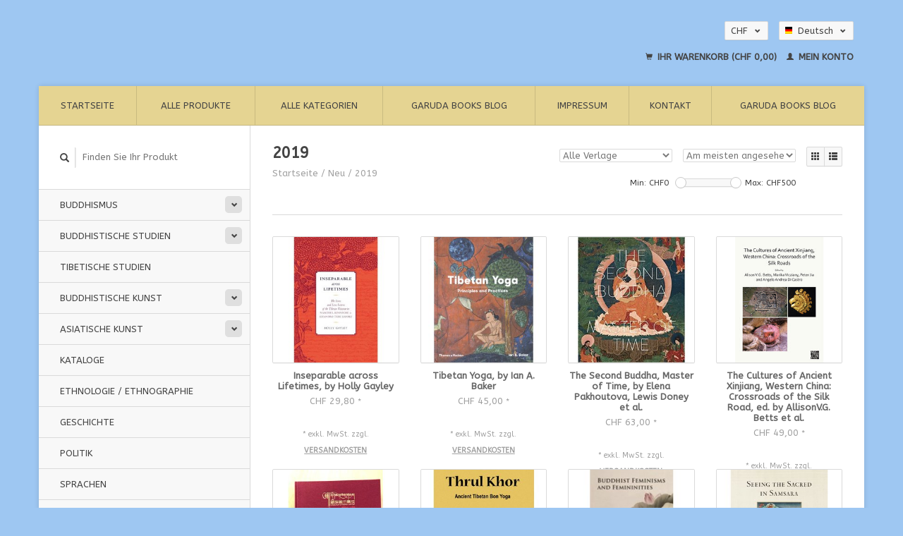

--- FILE ---
content_type: text/html;charset=utf-8
request_url: https://shop.garudabooks.ch/de/neu/2019/
body_size: 10505
content:
<!DOCTYPE html>
<!--[if lt IE 7 ]><html class="ie ie6" lang="de"> <![endif]-->
<!--[if IE 7 ]><html class="ie ie7" lang="de"> <![endif]-->
<!--[if IE 8 ]><html class="ie ie8" lang="de"> <![endif]-->
<!--[if (gte IE 9)|!(IE)]><!--><html lang="de"> <!--<![endif]-->
  <head>
    <meta charset="utf-8"/>
<!-- [START] 'blocks/head.rain' -->
<!--

  (c) 2008-2026 Lightspeed Netherlands B.V.
  http://www.lightspeedhq.com
  Generated: 22-01-2026 @ 10:02:56

-->
<link rel="canonical" href="https://shop.garudabooks.ch/de/neu/2019/"/>
<link rel="next" href="https://shop.garudabooks.ch/de/neu/2019/page2.html"/>
<link rel="alternate" href="https://shop.garudabooks.ch/de/index.rss" type="application/rss+xml" title="Neue Produkte"/>
<meta name="robots" content="noodp,noydir"/>
<link href="www.garudabooks.ch" rel="publisher"/>
<meta property="og:url" content="https://shop.garudabooks.ch/de/neu/2019/?source=facebook"/>
<meta property="og:site_name" content="garuda books peter eisenegger"/>
<meta property="og:title" content="2019"/>
<meta property="og:description" content="Bookshop  for Books on ASIA, Asian Art, Buddhism, Asian History and more"/>
<!--[if lt IE 9]>
<script src="https://cdn.webshopapp.com/assets/html5shiv.js?2025-02-20"></script>
<![endif]-->
<!-- [END] 'blocks/head.rain' -->
    <title>2019 - garuda books peter eisenegger</title>
    <meta name="description" content="Bookshop  for Books on ASIA, Asian Art, Buddhism, Asian History and more" />
    <meta name="keywords" content="2019, Books on Asia, Asian Art, Buddhism, Dzogchen, Tibetan Art, Chinese Art, Rare Books on Asia" />
    
    <meta http-equiv="X-UA-Compatible" content="IE=edge,chrome=1">
    
    <meta name="viewport" content="width=device-width, initial-scale=1.0">
    <meta name="apple-mobile-web-app-capable" content="yes">
    <meta name="apple-mobile-web-app-status-bar-style" content="black">
    
    <link rel="shortcut icon" href="https://cdn.webshopapp.com/shops/274939/themes/171829/assets/favicon.ico?20231216150611" type="image/x-icon" />
    <link href='//fonts.googleapis.com/css?family=ABeeZee:400,300,600' rel='stylesheet' type='text/css'>
    <link href='//fonts.googleapis.com/css?family=ABeeZee:400,300,600' rel='stylesheet' type='text/css'>
    <link rel="shortcut icon" href="https://cdn.webshopapp.com/shops/274939/themes/171829/assets/favicon.ico?20231216150611" type="image/x-icon" /> 
    <link rel="stylesheet" href="https://cdn.webshopapp.com/shops/274939/themes/171829/assets/bootstrap.css?20231216150611" />
    <link rel="stylesheet" href="https://cdn.webshopapp.com/shops/274939/themes/171829/assets/responsive.css?20231216150611" />

        <link rel="stylesheet" href="https://cdn.webshopapp.com/shops/274939/themes/171829/assets/style.css?20231216150611" />       
    <link rel="stylesheet" href="https://cdn.webshopapp.com/shops/274939/themes/171829/assets/settings.css?20231216150611" />  
    <link rel="stylesheet" href="https://cdn.webshopapp.com/assets/gui-2-0.css?2025-02-20" /> 
    <link rel="stylesheet" href="https://cdn.webshopapp.com/shops/274939/themes/171829/assets/custom.css?20231216150611" />


    <script type="text/javascript" src="https://cdn.webshopapp.com/assets/jquery-1-9-1.js?2025-02-20"></script>
    <script type="text/javascript" src="https://cdn.webshopapp.com/assets/jquery-ui-1-10-1.js?2025-02-20"></script>
    <script type="text/javascript" src="https://cdn.webshopapp.com/assets/jquery-migrate-1-1-1.js?2025-02-20"></script>
    <script type="text/javascript" src="https://cdn.webshopapp.com/shops/274939/themes/171829/assets/global.js?20231216150611"></script>
    <script type="text/javascript" src="https://cdn.webshopapp.com/assets/gui.js?2025-02-20"></script>
            <script type="text/javascript" src="https://cdn.webshopapp.com/shops/274939/themes/171829/assets/uspticker.js?20231216150611"></script>
    
		<script type="text/javascript" src="https://cdn.webshopapp.com/shops/274939/themes/171829/assets/share42.js?20231216150611"></script> 

  </head>
  <body> 
    <header class="container">
      <div class="align">
        <div class="vertical">
          <a href="https://shop.garudabooks.ch/de/" title="garuda books">
            <img class="img-responsive"src="https://cdn.webshopapp.com/shops/274939/themes/171829/v/197913/assets/logo.png?20220307184303" alt="garuda books" />
          </a>
        </div>
        
        <div class="vertical text-right no-underline">
                    <div class="currencies-languages">
            <div class="select-wrap">
                            <div class="currencies select">
                <span class="selected">CHF <small><span class="glyphicon glyphicon-chevron-down"></span></small></span>
                <ul class="no-list-style currenciesdropdown">
                                                      <li>
                    <a href="https://shop.garudabooks.ch/de/session/currency/eur/" title="eur">EUR</a>
                  </li>
                                                                        <li>
                    <a href="https://shop.garudabooks.ch/de/session/currency/usd/" title="usd">USD</a>
                  </li>
                                                                                        </ul>
              </div>
                                          <div class="languages select">
                <span class="selected"><span class="flag de"></span>Deutsch <small><span class="glyphicon glyphicon-chevron-down"></span></small></span>
                <ul class="no-list-style languagesdropdown">
                                                                                          <li style="height:20px;">
                    <a href="https://shop.garudabooks.ch/en/go/category/9763340" title="English" lang="en">                    
                      <span class="flag en"></span>English</a>
                  </li>
                                                    </ul>
              </div>
                          </div>
          </div>
          <div class="clearfix"></div>
                    <div class="cart-account">
            <a href="https://shop.garudabooks.ch/de/cart/" class="cart">
              <span class="glyphicon glyphicon-shopping-cart"></span> 
              Ihr Warenkorb (CHF 0,00)
            </a>
            <a href="https://shop.garudabooks.ch/de/account/" class="my-account">
              <span class="glyphicon glyphicon glyphicon-user"></span>
                            Mein Konto
                          </a>
          </div>
        </div>
      </div>
    </header>    
    
  
    
    
    
    <div class="container wrapper">
      <nav>
        <ul class="no-list-style no-underline topbar">
          <li class="item home ">
            <a class="itemLink" href="https://shop.garudabooks.ch/de/">Startseite</a>
          </li>
          
          <li class="item ">
            <a class="itemLink" href="https://shop.garudabooks.ch/de/collection/">Alle Produkte</a>
          </li>      
          
                    <li class="item ">
            <a class="itemLink" href="https://shop.garudabooks.ch/de/catalog/">Alle Kategorien</a>
          </li>
          
                                                                                                                                                                                                                                                                                                                                                                                                                                                                                                                                                                                
                              <li class="item"><a class="itemLink" href="https://shop.garudabooks.ch/de/blogs/garuda-books-blog/" title="Garuda Books Blog">Garuda Books Blog</a>
          </li>
                    
                              <li class="item"><a class="itemLink" href="https://shop.garudabooks.ch/de/service/about/" title="Impressum">Impressum</a></li>
                    
                                        
                                        
                                        
                                        
                                        
                                        
                    <li class="item"><a class="itemLink" href="https://shop.garudabooks.ch/de/service/" title="Kontakt">Kontakt</a></li>
                                        
                                        
                                        
                              
              <li class="item">
    <a class="itemLink" href="https://garuda-books.webshopapp.com/blogs/garuda-books-blog" title="Garuda Books Blog" target="_blank">
      Garuda Books Blog
    </a>
  </li>
          </ul>
      </nav>

      <div class="sidebar col-xs-12 col-sm-12 col-md-3">
        <span class="burger glyphicon glyphicon-menu-hamburger hidden-md hidden-lg"></span>
       
      <div class="search">
  <form action="https://shop.garudabooks.ch/de/search/" method="get" id="formSearch">
    <span onclick="$('#formSearch').submit();" title="Suchen" class="glyphicon glyphicon-search"></span>
    <input type="text" name="q" value="" placeholder="Finden Sie Ihr Produkt"/>
  </form>
</div>
<ul class="no-underline no-list-style sidebarul">
      <li class="item foldingsidebar ">
     <div class="subcat"><span class="glyphicon glyphicon-chevron-down"></span></div>
    <a class="itemLink  hassub" href="https://shop.garudabooks.ch/de/buddhismus/" title="Buddhismus    ">Buddhismus    </a>

        <ul class="subnav">
            <li class="subitem">
                
        <a class="subitemLink " href="https://shop.garudabooks.ch/de/buddhismus/sutrayana/" title="Sutrayana">Sutrayana
        </a>
              </li>
            <li class="subitem">
                
        <a class="subitemLink " href="https://shop.garudabooks.ch/de/buddhismus/vajrayana/" title="Vajrayana">Vajrayana
        </a>
              </li>
            <li class="subitem">
                
        <a class="subitemLink " href="https://shop.garudabooks.ch/de/buddhismus/dzogchen-mahamudra/" title="Dzogchen, Mahamudra">Dzogchen, Mahamudra
        </a>
              </li>
            <li class="subitem">
                
        <a class="subitemLink " href="https://shop.garudabooks.ch/de/buddhismus/zen/" title="Zen">Zen
        </a>
              </li>
            <li class="subitem">
                
        <a class="subitemLink " href="https://shop.garudabooks.ch/de/buddhismus/chan/" title="Chan">Chan
        </a>
              </li>
            <li class="subitem">
                
        <a class="subitemLink " href="https://shop.garudabooks.ch/de/buddhismus/boen/" title="Bön">Bön
        </a>
              </li>
            <li class="subitem">
                
        <a class="subitemLink " href="https://shop.garudabooks.ch/de/buddhismus/dzogchen/" title="Dzogchen">Dzogchen
        </a>
              </li>
          </ul>
      </li>
       
      <li class="item foldingsidebar ">
     <div class="subcat"><span class="glyphicon glyphicon-chevron-down"></span></div>
    <a class="itemLink  hassub" href="https://shop.garudabooks.ch/de/buddhistische-studien/" title="Buddhistische Studien">Buddhistische Studien</a>

        <ul class="subnav">
            <li class="subitem">
                
        <a class="subitemLink " href="https://shop.garudabooks.ch/de/buddhistische-studien/buddhistische-texte/" title="Buddhistische Texte  ">Buddhistische Texte  
        </a>
              </li>
          </ul>
      </li>
       
      <li class="item foldingsidebar ">
     
    <a class="itemLink  " href="https://shop.garudabooks.ch/de/tibetische-studien/" title="Tibetische Studien">Tibetische Studien</a>

      </li>
       
      <li class="item foldingsidebar ">
     <div class="subcat"><span class="glyphicon glyphicon-chevron-down"></span></div>
    <a class="itemLink  hassub" href="https://shop.garudabooks.ch/de/buddhistische-kunst/" title="Buddhistische Kunst    ">Buddhistische Kunst    </a>

        <ul class="subnav">
            <li class="subitem">
                
        <a class="subitemLink " href="https://shop.garudabooks.ch/de/buddhistische-kunst/ikonographie/" title="Ikonographie">Ikonographie
        </a>
              </li>
          </ul>
      </li>
       
      <li class="item foldingsidebar ">
     <div class="subcat"><span class="glyphicon glyphicon-chevron-down"></span></div>
    <a class="itemLink  hassub" href="https://shop.garudabooks.ch/de/asiatische-kunst/" title="Asiatische Kunst   ">Asiatische Kunst   </a>

        <ul class="subnav">
            <li class="subitem">
                
        <a class="subitemLink " href="https://shop.garudabooks.ch/de/asiatische-kunst/netsuke/" title="Netsuke">Netsuke
        </a>
              </li>
          </ul>
      </li>
       
      <li class="item foldingsidebar ">
     
    <a class="itemLink  " href="https://shop.garudabooks.ch/de/kataloge/" title="Kataloge">Kataloge</a>

      </li>
       
      <li class="item foldingsidebar ">
     
    <a class="itemLink  " href="https://shop.garudabooks.ch/de/ethnologie-ethnographie/" title="Ethnologie / Ethnographie">Ethnologie / Ethnographie</a>

      </li>
       
      <li class="item foldingsidebar ">
     
    <a class="itemLink  " href="https://shop.garudabooks.ch/de/geschichte/" title="Geschichte   ">Geschichte   </a>

      </li>
       
      <li class="item foldingsidebar ">
     
    <a class="itemLink  " href="https://shop.garudabooks.ch/de/politik/" title="Politik   ">Politik   </a>

      </li>
       
      <li class="item foldingsidebar ">
     
    <a class="itemLink  " href="https://shop.garudabooks.ch/de/sprachen/" title="Sprachen   ">Sprachen   </a>

      </li>
       
      <li class="item foldingsidebar ">
     
    <a class="itemLink  " href="https://shop.garudabooks.ch/de/biographien/" title="Biographien   ">Biographien   </a>

      </li>
       
      <li class="item foldingsidebar ">
     
    <a class="itemLink  " href="https://shop.garudabooks.ch/de/fiction/" title="Fiction">Fiction</a>

      </li>
       
      <li class="item foldingsidebar ">
     
    <a class="itemLink  " href="https://shop.garudabooks.ch/de/reisen/" title="Reisen   ">Reisen   </a>

      </li>
       
      <li class="item foldingsidebar ">
     <div class="subcat"><span class="glyphicon glyphicon-chevron-down"></span></div>
    <a class="itemLink  hassub" href="https://shop.garudabooks.ch/de/georegionen/" title="Georegionen  ">Georegionen  </a>

        <ul class="subnav">
            <li class="subitem">
                
        <a class="subitemLink " href="https://shop.garudabooks.ch/de/georegionen/tibet/" title="Tibet">Tibet
        </a>
              </li>
            <li class="subitem">
                
        <a class="subitemLink " href="https://shop.garudabooks.ch/de/georegionen/himalaya-region/" title="Himalaya Region">Himalaya Region
        </a>
              </li>
            <li class="subitem">
                
        <a class="subitemLink " href="https://shop.garudabooks.ch/de/georegionen/indien/" title="Indien">Indien
        </a>
              </li>
            <li class="subitem">
                
        <a class="subitemLink " href="https://shop.garudabooks.ch/de/georegionen/china/" title="China">China
        </a>
              </li>
            <li class="subitem">
                
        <a class="subitemLink " href="https://shop.garudabooks.ch/de/georegionen/mongolei/" title="Mongolei">Mongolei
        </a>
              </li>
            <li class="subitem">
                
        <a class="subitemLink " href="https://shop.garudabooks.ch/de/georegionen/japan/" title="Japan">Japan
        </a>
              </li>
            <li class="subitem">
                
        <a class="subitemLink " href="https://shop.garudabooks.ch/de/georegionen/sued-und-suedost-asien/" title="Süd- und Südost Asien">Süd- und Südost Asien
        </a>
              </li>
            <li class="subitem">
                
        <a class="subitemLink " href="https://shop.garudabooks.ch/de/georegionen/naher-osten/" title="Naher Osten">Naher Osten
        </a>
              </li>
            <li class="subitem">
                
        <a class="subitemLink " href="https://shop.garudabooks.ch/de/georegionen/afghanistan/" title="Afghanistan">Afghanistan
        </a>
              </li>
            <li class="subitem">
                
        <a class="subitemLink " href="https://shop.garudabooks.ch/de/georegionen/zentralasien/" title="Zentralasien">Zentralasien
        </a>
              </li>
            <li class="subitem">
                
        <a class="subitemLink " href="https://shop.garudabooks.ch/de/georegionen/pakistan/" title="Pakistan">Pakistan
        </a>
              </li>
          </ul>
      </li>
       
      <li class="item foldingsidebar ">
     
    <a class="itemLink  " href="https://shop.garudabooks.ch/de/raritaeten/" title="Raritäten   ">Raritäten   </a>

      </li>
       
      <li class="item active foldingsidebar ">
     <div class="subcat"><span class="glyphicon glyphicon-chevron-down"></span></div>
    <a class="itemLink  active hassub" href="https://shop.garudabooks.ch/de/neu/" title="Neu   ">Neu   </a>

        <ul class="subnav">
            <li class="subitem">
                
        <a class="subitemLink " href="https://shop.garudabooks.ch/de/neu/2018/" title="2018">2018
        </a>
              </li>
            <li class="subitem">
                
        <a class="subitemLink " href="https://shop.garudabooks.ch/de/neu/2017/" title="2017">2017
        </a>
              </li>
            <li class="subitem">
                
        <a class="subitemLink active " href="https://shop.garudabooks.ch/de/neu/2019/" title="2019">2019
        </a>
              </li>
            <li class="subitem">
                
        <a class="subitemLink " href="https://shop.garudabooks.ch/de/neu/2020/" title="2020">2020
        </a>
              </li>
            <li class="subitem">
                
        <a class="subitemLink " href="https://shop.garudabooks.ch/de/neu/2021/" title="2021">2021
        </a>
              </li>
            <li class="subitem">
                
        <a class="subitemLink " href="https://shop.garudabooks.ch/de/neu/2022/" title="2022">2022
        </a>
              </li>
            <li class="subitem">
                
        <a class="subitemLink " href="https://shop.garudabooks.ch/de/neu/2023/" title="2023">2023
        </a>
              </li>
            <li class="subitem">
                
        <a class="subitemLink " href="https://shop.garudabooks.ch/de/neu/2024/" title="2024">2024
        </a>
              </li>
            <li class="subitem">
                
        <a class="subitemLink " href="https://shop.garudabooks.ch/de/neu/2025/" title="2025">2025
        </a>
              </li>
            <li class="subitem">
                
        <a class="subitemLink " href="https://shop.garudabooks.ch/de/neu/2026/" title="2026">2026
        </a>
              </li>
          </ul>
      </li>
       
      <li class="item foldingsidebar ">
     
    <a class="itemLink  " href="https://shop.garudabooks.ch/de/yoga/" title="Yoga">Yoga</a>

      </li>
       
      <li class="item foldingsidebar ">
     
    <a class="itemLink  " href="https://shop.garudabooks.ch/de/medizin/" title="Medizin ">Medizin </a>

      </li>
       
      <li class="item foldingsidebar ">
     
    <a class="itemLink  " href="https://shop.garudabooks.ch/de/signiert-vom-author-editor-translator/" title="signiert vom Author/Editor/Translator">signiert vom Author/Editor/Translator</a>

      </li>
       
      <li class="item foldingsidebar ">
     
    <a class="itemLink  " href="https://shop.garudabooks.ch/de/orient/" title="Orient">Orient</a>

      </li>
       
      <li class="item foldingsidebar ">
     
    <a class="itemLink  " href="https://shop.garudabooks.ch/de/musik/" title="Musik">Musik</a>

      </li>
       
      <li class="item foldingsidebar ">
     
    <a class="itemLink  " href="https://shop.garudabooks.ch/de/eingeschraenkter-verkauf/" title="Eingeschränkter Verkauf!">Eingeschränkter Verkauf!</a>

      </li>
       
      <li class="item foldingsidebar ">
     
    <a class="itemLink  " href="https://shop.garudabooks.ch/de/bergbuecher-bergsteigen/" title="Bergbücher - Bergsteigen">Bergbücher - Bergsteigen</a>

      </li>
       
      <li class="item foldingsidebar ">
     
    <a class="itemLink  " href="https://shop.garudabooks.ch/de/jade/" title="Jade">Jade</a>

      </li>
       
      <li class="item foldingsidebar ">
     
    <a class="itemLink  " href="https://shop.garudabooks.ch/de/keramik-toepferei-arbeiten-mit-ton/" title="Keramik, Töpferei, Arbeiten mit Ton">Keramik, Töpferei, Arbeiten mit Ton</a>

      </li>
       
      <li class="item foldingsidebar ">
     <div class="subcat"><span class="glyphicon glyphicon-chevron-down"></span></div>
    <a class="itemLink  hassub" href="https://shop.garudabooks.ch/de/buecher-in-anderen-sprachen/" title="Bücher in anderen Sprachen">Bücher in anderen Sprachen</a>

        <ul class="subnav">
            <li class="subitem">
                
        <a class="subitemLink " href="https://shop.garudabooks.ch/de/buecher-in-anderen-sprachen/russisch/" title="russisch ">russisch 
        </a>
              </li>
            <li class="subitem">
                
        <a class="subitemLink " href="https://shop.garudabooks.ch/de/buecher-in-anderen-sprachen/tschechisch/" title="tschechisch">tschechisch
        </a>
              </li>
            <li class="subitem">
                
        <a class="subitemLink " href="https://shop.garudabooks.ch/de/buecher-in-anderen-sprachen/tibetisch/" title="tibetisch">tibetisch
        </a>
              </li>
            <li class="subitem">
                
        <a class="subitemLink " href="https://shop.garudabooks.ch/de/buecher-in-anderen-sprachen/ungarisch-magyarul/" title="ungarisch /magyarul">ungarisch /magyarul
        </a>
              </li>
            <li class="subitem">
                
        <a class="subitemLink " href="https://shop.garudabooks.ch/de/buecher-in-anderen-sprachen/spanisch-espagniol/" title="spanisch / espagniol">spanisch / espagniol
        </a>
              </li>
            <li class="subitem">
                
        <a class="subitemLink " href="https://shop.garudabooks.ch/de/buecher-in-anderen-sprachen/italienisch-italiano/" title="italienisch / italiano">italienisch / italiano
        </a>
              </li>
            <li class="subitem">
                
        <a class="subitemLink " href="https://shop.garudabooks.ch/de/buecher-in-anderen-sprachen/niederlaendisch-netherlands/" title="niederländisch /netherlands">niederländisch /netherlands
        </a>
              </li>
            <li class="subitem">
                
        <a class="subitemLink " href="https://shop.garudabooks.ch/de/buecher-in-anderen-sprachen/franzoesisch-francais/" title="französisch / francais">französisch / francais
        </a>
              </li>
          </ul>
      </li>
       
      <li class="item">
    <a class="itemLink" href="https://shop.garudabooks.ch/de/brands/" title="Verlage">Verlage</a>
  </li>
    
                                <li class="item"><a class="itemLink" href="https://shop.garudabooks.ch/de/blogs/garuda-books-blog/" title="Garuda Books Blog">Garuda Books Blog</a>
          </li>
                    </ul>      </div>
      <div class="content col-xs-12 col-sm-12 col-md-9">
            <div class="row page-title">
  <div class="col-md-5 col-xs-12 title">
    <h1>2019</h1>
    <div class="breadcrumbs no-underline">
      <a href="https://shop.garudabooks.ch/de/" title="Startseite">Startseite</a>    
            / <a href="https://shop.garudabooks.ch/de/neu/">Neu   </a>
            / <a href="https://shop.garudabooks.ch/de/neu/2019/">2019</a>
          </div>
  </div>
  <div class="col-md-7 col-xs-12 text-right filters right">
    <form action="https://shop.garudabooks.ch/de/neu/2019/" method="get" id="ModeSortBrandPrice">
      <input type="hidden" name="mode" value="grid" id="filter_form_mode">
      <input type="hidden" name="min" value="0" id="filter_form_min">
      <input type="hidden" name="max" value="500" id="filter_form_max">
      
      <div name="mode" class="grid-list right">
        <div class="grid left active">
          <span class="glyphicon glyphicon-th"></span>
        </div>
        <div class="list left">
          <span class="glyphicon glyphicon-th-list"></span>
        </div>        
      </div>
      
      <select name="sort" onchange="$('#ModeSortBrandPrice').submit();" class="sort right">
                <option value="default">Standard</option>
                <option value="popular" selected="selected">Am meisten angesehen</option>
                <option value="newest">Neueste Produkte</option>
                <option value="lowest">Niedrigster Preis</option>
                <option value="highest">Höchster Preis</option>
                <option value="asc">Name aufsteigend</option>
                <option value="desc">Name absteigend</option>
              </select> 
      
            <select name="brand" onchange="$('#ModeSortBrandPrice').submit();" class="brand right">
                <option value="0" selected="selected">Alle Verlage</option>
                <option value="4591909">Actes Sud</option>
                <option value="3223043">Aditya Prakashan</option>
                <option value="3449026">Agam Kala Prakashan</option>
                <option value="3750402">Amsterdam University Press</option>
                <option value="3750507">Archaeopress Oxford</option>
                <option value="4361610">Arts of Asia</option>
                <option value="3788357">Aschendorff Verlag</option>
                <option value="4178153">Beijing United Publishing Co. Ltd</option>
                <option value="3216740">Brepols</option>
                <option value="3641964">Brill</option>
                <option value="3722040">China Tibetology Publishing House</option>
                <option value="3220742">Columbia University Press</option>
                <option value="3781948">Cornell University Press</option>
                <option value="3932386">Delmonico Books</option>
                <option value="4379438">Departement of Indian and Tibetan Studies, Uni Hamburg</option>
                <option value="3744479">Dev Publishers, New Delhi</option>
                <option value="4706389">Dream Abbey Publishing House</option>
                <option value="4129336">Editions Piqier Arles</option>
                <option value="3284867">Franz Steiner Verlag</option>
                <option value="4272140">IITBS, Andiast</option>
                <option value="3223871">Indica et Tibetica Verlag</option>
                <option value="3897749">L&#039; Orientale, Napoli</option>
                <option value="3389272">LTWA</option>
                <option value="3389278">LTWA</option>
                <option value="3783419">Lustre Press / Roli Books</option>
                <option value="3951742">Manjughosha Edition</option>
                <option value="4869345">Metropolitan Museum of Art, New York</option>
                <option value="4307100">Namkha Publications</option>
                <option value="3837250">Nepal Heritage Society</option>
                <option value="3332324">North Atlantic Books</option>
                <option value="3790786">Notion Press</option>
                <option value="4224518">Olmo Ling Books</option>
                <option value="3897634">Oriental Institute Prague</option>
                <option value="3239261">Oxford University Press</option>
                <option value="4061757">Patmos Verlag</option>
                <option value="3836899">Pentagon Press Delhi</option>
                <option value="3836783">Raju Roka</option>
                <option value="3220475">Rangjung Yeshe Publications</option>
                <option value="4372430">Sacred Sky</option>
                <option value="4099605">Savitribai Phule Pune University</option>
                <option value="3801886">Science Publications China</option>
                <option value="3215819">Shambhala</option>
                <option value="3939992">Shang Shung Publications</option>
                <option value="4586198">Sichuan Nationalities Publishing House</option>
                <option value="3215798">Snow Lion Publications</option>
                <option value="3278072">State University of New York Press (SUNY)</option>
                <option value="3392404">Thames and Hudson</option>
                <option value="4849057">Tibet House US</option>
                <option value="4083600">Tibet Institut Rikon</option>
                <option value="3784122">Tyrolia</option>
                <option value="3220400">University of California Press</option>
                <option value="3215765">University of Hawai&#039;i Press</option>
                <option value="3216437">Vajra Publications</option>
                <option value="3788173">Verlag Mittlerer Weg</option>
                <option value="3227678">Verlag der Österreichischen Akademie der Wissenschaften</option>
                <option value="3842003">Vintage</option>
                <option value="3836354">Wandel Verlag</option>
                <option value="3216752">Wisdom Publications</option>
                <option value="3914263">Wisdom Publications</option>
                <option value="4344752">edition thethys</option>
              </select>
            
      <div class="price-filter right">
        <span class="min left">Min: CHF<span>0</span></span>
        <div class="sidebar-filter-slider left">
          <div id="collection-filter-price"></div>
        </div>
        <span class="max left">Max: CHF<span>500</span></span>
      </div>   
      
      <div class="clearfix"></div>        
    </form>
  </div>
</div>
<div class="page-text row">  
  <div class="col-md-12">
      </div> 
</div>
<hr />






<div class="products row">
    <div class="row"></div>
          <a href="https://shop.garudabooks.ch/de/inseparable-across-lifetimes-by-holly-gayley.html">
<div class="col-md-2 col-xs-6 col-sm-2">
  <div class="product">
    <div class="image-wrap">
      <div class="hover">
        <div class="circle no-underline">
          <a href="https://shop.garudabooks.ch/de/cart/add/216061340/">
            <span class="glyphicon glyphicon-shopping-cart"></span>
          </a>          <a href="https://shop.garudabooks.ch/de/inseparable-across-lifetimes-by-holly-gayley.html">
            <span class="glyphicon glyphicon-search"></span>        
          </a>
        </div>
      </div>
      <a href="https://shop.garudabooks.ch/de/inseparable-across-lifetimes-by-holly-gayley.html">
                            <img class="img-responsive" src="https://cdn.webshopapp.com/shops/274939/files/316364437/270x270x2/snow-lion-publications-inseparable-across-lifetime.jpg" height="270" width="270" alt="Snow Lion Publications Inseparable across Lifetimes, by Holly Gayley" />
                        </a>
    </div>
    <div class="info text-center">
      <a href="https://shop.garudabooks.ch/de/inseparable-across-lifetimes-by-holly-gayley.html" class="no-underline">
        <h3>Inseparable across Lifetimes, by Holly Gayley</h3>
      </a>
      <span class="price">
                CHF 29,80 <small>*</small>  
      </span>
      
    
    <br /><span style="font-size: 0.8em;">* exkl. MwSt. zzgl. <a href="https://shop.garudabooks.ch/de/service/shipping-returns/" style="color: inherit;">Versandkosten</a></span></p>  
   
    </div>
  </div>
</div>
</a>          <a href="https://shop.garudabooks.ch/de/tibetan-yoga-by-ian-a-baker-copy.html">
<div class="col-md-2 col-xs-6 col-sm-2">
  <div class="product">
    <div class="image-wrap">
      <div class="hover">
        <div class="circle no-underline">
          <a href="https://shop.garudabooks.ch/de/cart/add/221999731/">
            <span class="glyphicon glyphicon-shopping-cart"></span>
          </a>          <a href="https://shop.garudabooks.ch/de/tibetan-yoga-by-ian-a-baker-copy.html">
            <span class="glyphicon glyphicon-search"></span>        
          </a>
        </div>
      </div>
      <a href="https://shop.garudabooks.ch/de/tibetan-yoga-by-ian-a-baker-copy.html">
                            <img class="img-responsive" src="https://cdn.webshopapp.com/shops/274939/files/326612350/270x270x2/thames-and-hudson-tibetan-yoga-by-ian-a-baker.jpg" height="270" width="270" alt="Thames and Hudson Tibetan Yoga, by Ian A. Baker" />
                        </a>
    </div>
    <div class="info text-center">
      <a href="https://shop.garudabooks.ch/de/tibetan-yoga-by-ian-a-baker-copy.html" class="no-underline">
        <h3>Tibetan Yoga, by Ian A. Baker</h3>
      </a>
      <span class="price">
                CHF 45,00 <small>*</small>  
      </span>
      
    
    <br /><span style="font-size: 0.8em;">* exkl. MwSt. zzgl. <a href="https://shop.garudabooks.ch/de/service/shipping-returns/" style="color: inherit;">Versandkosten</a></span></p>  
   
    </div>
  </div>
</div>
</a>          <a href="https://shop.garudabooks.ch/de/the-second-buddha-master-of-time.html">
<div class="col-md-2 col-xs-6 col-sm-2">
  <div class="product">
    <div class="image-wrap">
      <div class="hover">
        <div class="circle no-underline">
          <a href="https://shop.garudabooks.ch/de/cart/add/246348848/">
            <span class="glyphicon glyphicon-shopping-cart"></span>
          </a>          <a href="https://shop.garudabooks.ch/de/the-second-buddha-master-of-time.html">
            <span class="glyphicon glyphicon-search"></span>        
          </a>
        </div>
      </div>
      <a href="https://shop.garudabooks.ch/de/the-second-buddha-master-of-time.html">
                            <img class="img-responsive" src="https://cdn.webshopapp.com/shops/274939/files/374205507/270x270x2/delmonico-books-the-second-buddha-master-of-time-b.jpg" height="270" width="270" alt="Delmonico Books The Second Buddha, Master of Time, by Elena Pakhoutova, Lewis Doney et al." />
                        </a>
    </div>
    <div class="info text-center">
      <a href="https://shop.garudabooks.ch/de/the-second-buddha-master-of-time.html" class="no-underline">
        <h3>The Second Buddha, Master of Time, by Elena Pakhoutova, Lewis Doney et al.</h3>
      </a>
      <span class="price">
                CHF 63,00 <small>*</small>  
      </span>
      
    
    <br /><span style="font-size: 0.8em;">* exkl. MwSt. zzgl. <a href="https://shop.garudabooks.ch/de/service/shipping-returns/" style="color: inherit;">Versandkosten</a></span></p>  
   
    </div>
  </div>
</div>
</a>          <a href="https://shop.garudabooks.ch/de/the-cultures-of-asncient-xinjiang-western-china-cr.html">
<div class="col-md-2 col-xs-6 col-sm-2">
  <div class="product">
    <div class="image-wrap">
      <div class="hover">
        <div class="circle no-underline">
          <a href="https://shop.garudabooks.ch/de/cart/add/214217002/">
            <span class="glyphicon glyphicon-shopping-cart"></span>
          </a>          <a href="https://shop.garudabooks.ch/de/the-cultures-of-asncient-xinjiang-western-china-cr.html">
            <span class="glyphicon glyphicon-search"></span>        
          </a>
        </div>
      </div>
      <a href="https://shop.garudabooks.ch/de/the-cultures-of-asncient-xinjiang-western-china-cr.html">
                            <img class="img-responsive" src="https://cdn.webshopapp.com/shops/274939/files/313622594/270x270x2/archaeopress-oxford-the-cultures-of-ancient-xinjia.jpg" height="270" width="270" alt="Archaeopress Oxford The Cultures of Ancient Xinjiang, Western China: Crossroads of the Silk Road, ed. by AllisonV.G. Betts et al." />
                        </a>
    </div>
    <div class="info text-center">
      <a href="https://shop.garudabooks.ch/de/the-cultures-of-asncient-xinjiang-western-china-cr.html" class="no-underline">
        <h3>The Cultures of Ancient Xinjiang, Western China: Crossroads of the Silk Road, ed. by AllisonV.G. Betts et al.</h3>
      </a>
      <span class="price">
                CHF 49,00 <small>*</small>  
      </span>
      
    
    <br /><span style="font-size: 0.8em;">* exkl. MwSt. zzgl. <a href="https://shop.garudabooks.ch/de/service/shipping-returns/" style="color: inherit;">Versandkosten</a></span></p>  
   
    </div>
  </div>
</div>
</a>          <a href="https://shop.garudabooks.ch/de/collection-of-tibetan-fine-art-15-sculpture-art-fr.html">
<div class="col-md-2 col-xs-6 col-sm-2">
  <div class="product">
    <div class="image-wrap">
      <div class="hover">
        <div class="circle no-underline">
          <a href="https://shop.garudabooks.ch/de/cart/add/319493381/">
            <span class="glyphicon glyphicon-shopping-cart"></span>
          </a>          <a href="https://shop.garudabooks.ch/de/collection-of-tibetan-fine-art-15-sculpture-art-fr.html">
            <span class="glyphicon glyphicon-search"></span>        
          </a>
        </div>
      </div>
      <a href="https://shop.garudabooks.ch/de/collection-of-tibetan-fine-art-15-sculpture-art-fr.html">
                            <img class="img-responsive" src="https://cdn.webshopapp.com/shops/274939/files/490355961/270x270x2/sichuan-nationalities-publishing-house-collection.jpg" height="270" width="270" alt="Sichuan Nationalities Publishing House Collection of Tibetan Fine Art (15): Sculpture Art from the Yangtze River Region" />
                        </a>
    </div>
    <div class="info text-center">
      <a href="https://shop.garudabooks.ch/de/collection-of-tibetan-fine-art-15-sculpture-art-fr.html" class="no-underline">
        <h3>Collection of Tibetan Fine Art (15): Sculpture Art from the Yangtze River Region</h3>
      </a>
      <span class="price">
                CHF 220,00 <small>*</small>  
      </span>
      
    
    <br /><span style="font-size: 0.8em;">* exkl. MwSt. zzgl. <a href="https://shop.garudabooks.ch/de/service/shipping-returns/" style="color: inherit;">Versandkosten</a></span></p>  
   
    </div>
  </div>
</div>
</a>          <a href="https://shop.garudabooks.ch/de/thrul-khor-ancient-tibetan-bon-yoga-by-tempa-dukte.html">
<div class="col-md-2 col-xs-6 col-sm-2">
  <div class="product">
    <div class="image-wrap">
      <div class="hover">
        <div class="circle no-underline">
          <a href="https://shop.garudabooks.ch/de/cart/add/242242987/">
            <span class="glyphicon glyphicon-shopping-cart"></span>
          </a>          <a href="https://shop.garudabooks.ch/de/thrul-khor-ancient-tibetan-bon-yoga-by-tempa-dukte.html">
            <span class="glyphicon glyphicon-search"></span>        
          </a>
        </div>
      </div>
      <a href="https://shop.garudabooks.ch/de/thrul-khor-ancient-tibetan-bon-yoga-by-tempa-dukte.html">
                            <img class="img-responsive" src="https://cdn.webshopapp.com/shops/274939/files/366826874/270x270x2/olmo-ling-books-thrul-khor-ancient-tibetan-bon-yog.jpg" height="270" width="270" alt="Olmo Ling Books Thrul Khor: Ancient Tibetan Bon Yoga, by Tempa Dukte Lama" />
                        </a>
    </div>
    <div class="info text-center">
      <a href="https://shop.garudabooks.ch/de/thrul-khor-ancient-tibetan-bon-yoga-by-tempa-dukte.html" class="no-underline">
        <h3>Thrul Khor: Ancient Tibetan Bon Yoga, by Tempa Dukte Lama</h3>
      </a>
      <span class="price">
                CHF 33,00 <small>*</small>  
      </span>
      
    
    <br /><span style="font-size: 0.8em;">* exkl. MwSt. zzgl. <a href="https://shop.garudabooks.ch/de/service/shipping-returns/" style="color: inherit;">Versandkosten</a></span></p>  
   
    </div>
  </div>
</div>
</a>          <a href="https://shop.garudabooks.ch/de/buddhist-feminisms-and-femininities-ed-by-karma-le.html">
<div class="col-md-2 col-xs-6 col-sm-2">
  <div class="product">
    <div class="image-wrap">
      <div class="hover">
        <div class="circle no-underline">
          <a href="https://shop.garudabooks.ch/de/cart/add/236875086/">
            <span class="glyphicon glyphicon-shopping-cart"></span>
          </a>          <a href="https://shop.garudabooks.ch/de/buddhist-feminisms-and-femininities-ed-by-karma-le.html">
            <span class="glyphicon glyphicon-search"></span>        
          </a>
        </div>
      </div>
      <a href="https://shop.garudabooks.ch/de/buddhist-feminisms-and-femininities-ed-by-karma-le.html">
                            <img class="img-responsive" src="https://cdn.webshopapp.com/shops/274939/files/357091231/270x270x2/state-university-of-new-york-press-suny-buddhist-f.jpg" height="270" width="270" alt="State University of New York Press (SUNY) Buddhist Feminisms and Femininities, ed. by Karma Lekshe Tsomo" />
                        </a>
    </div>
    <div class="info text-center">
      <a href="https://shop.garudabooks.ch/de/buddhist-feminisms-and-femininities-ed-by-karma-le.html" class="no-underline">
        <h3>Buddhist Feminisms and Femininities, ed. by Karma Lekshe Tsomo</h3>
      </a>
      <span class="price">
                CHF 95,00 <small>*</small>  
      </span>
      
    
    <br /><span style="font-size: 0.8em;">* exkl. MwSt. zzgl. <a href="https://shop.garudabooks.ch/de/service/shipping-returns/" style="color: inherit;">Versandkosten</a></span></p>  
   
    </div>
  </div>
</div>
</a>          <a href="https://shop.garudabooks.ch/de/seeing-the-sacred-in-samsara-by-donald-s-lopez-jr.html">
<div class="col-md-2 col-xs-6 col-sm-2">
  <div class="product">
    <div class="image-wrap">
      <div class="hover">
        <div class="circle no-underline">
          <a href="https://shop.garudabooks.ch/de/cart/add/235243884/">
            <span class="glyphicon glyphicon-shopping-cart"></span>
          </a>          <a href="https://shop.garudabooks.ch/de/seeing-the-sacred-in-samsara-by-donald-s-lopez-jr.html">
            <span class="glyphicon glyphicon-search"></span>        
          </a>
        </div>
      </div>
      <a href="https://shop.garudabooks.ch/de/seeing-the-sacred-in-samsara-by-donald-s-lopez-jr.html">
                            <img class="img-responsive" src="https://cdn.webshopapp.com/shops/274939/files/354309971/270x270x2/shambhala-seeing-the-sacred-in-samsara-by-donald-s.jpg" height="270" width="270" alt="Shambhala Seeing the Sacred in Samsara, by Donald S. Lopez Jr" />
                        </a>
    </div>
    <div class="info text-center">
      <a href="https://shop.garudabooks.ch/de/seeing-the-sacred-in-samsara-by-donald-s-lopez-jr.html" class="no-underline">
        <h3>Seeing the Sacred in Samsara, by Donald S. Lopez Jr</h3>
      </a>
      <span class="price">
                CHF 34,90 <small>*</small>  
      </span>
      
    
    <br /><span style="font-size: 0.8em;">* exkl. MwSt. zzgl. <a href="https://shop.garudabooks.ch/de/service/shipping-returns/" style="color: inherit;">Versandkosten</a></span></p>  
   
    </div>
  </div>
</div>
</a>          <a href="https://shop.garudabooks.ch/de/chinese-esoteric-buddhism-by-geoffrey-c-goble.html">
<div class="col-md-2 col-xs-6 col-sm-2">
  <div class="product">
    <div class="image-wrap">
      <div class="hover">
        <div class="circle no-underline">
          <a href="https://shop.garudabooks.ch/de/cart/add/214389168/">
            <span class="glyphicon glyphicon-shopping-cart"></span>
          </a>          <a href="https://shop.garudabooks.ch/de/chinese-esoteric-buddhism-by-geoffrey-c-goble.html">
            <span class="glyphicon glyphicon-search"></span>        
          </a>
        </div>
      </div>
      <a href="https://shop.garudabooks.ch/de/chinese-esoteric-buddhism-by-geoffrey-c-goble.html">
                            <img class="img-responsive" src="https://cdn.webshopapp.com/shops/274939/files/313869274/270x270x2/columbia-university-press-chinese-esoteric-buddhis.jpg" height="270" width="270" alt="Columbia University Press Chinese Esoteric Buddhism, by Geoffrey C. Goble" />
                        </a>
    </div>
    <div class="info text-center">
      <a href="https://shop.garudabooks.ch/de/chinese-esoteric-buddhism-by-geoffrey-c-goble.html" class="no-underline">
        <h3>Chinese Esoteric Buddhism, by Geoffrey C. Goble</h3>
      </a>
      <span class="price">
                CHF 89,00 <small>*</small>  
      </span>
      
    
    <br /><span style="font-size: 0.8em;">* exkl. MwSt. zzgl. <a href="https://shop.garudabooks.ch/de/service/shipping-returns/" style="color: inherit;">Versandkosten</a></span></p>  
   
    </div>
  </div>
</div>
</a>          <a href="https://shop.garudabooks.ch/de/how-to-read-buddhist-art-by-kurt-behrendt.html">
<div class="col-md-2 col-xs-6 col-sm-2">
  <div class="product">
    <div class="image-wrap">
      <div class="hover">
        <div class="circle no-underline">
          <a href="https://shop.garudabooks.ch/de/cart/add/307451409/">
            <span class="glyphicon glyphicon-shopping-cart"></span>
          </a>          <a href="https://shop.garudabooks.ch/de/how-to-read-buddhist-art-by-kurt-behrendt.html">
            <span class="glyphicon glyphicon-search"></span>        
          </a>
        </div>
      </div>
      <a href="https://shop.garudabooks.ch/de/how-to-read-buddhist-art-by-kurt-behrendt.html">
                            <img class="img-responsive" src="https://cdn.webshopapp.com/shops/274939/files/468397059/270x270x2/metropolitan-museum-of-art-new-york-how-to-read-bu.jpg" height="270" width="270" alt="Metropolitan Museum of Art, New York How to read Buddhist Art, by Kurt Behrendt" />
                        </a>
    </div>
    <div class="info text-center">
      <a href="https://shop.garudabooks.ch/de/how-to-read-buddhist-art-by-kurt-behrendt.html" class="no-underline">
        <h3>How to read Buddhist Art, by Kurt Behrendt</h3>
      </a>
      <span class="price">
                CHF 35,90 <small>*</small>  
      </span>
      
    
    <br /><span style="font-size: 0.8em;">* exkl. MwSt. zzgl. <a href="https://shop.garudabooks.ch/de/service/shipping-returns/" style="color: inherit;">Versandkosten</a></span></p>  
   
    </div>
  </div>
</div>
</a>          <a href="https://shop.garudabooks.ch/de/occupational-mobility-in-an-exile-community-by-mad.html">
<div class="col-md-2 col-xs-6 col-sm-2">
  <div class="product">
    <div class="image-wrap">
      <div class="hover">
        <div class="circle no-underline">
          <a href="https://shop.garudabooks.ch/de/cart/add/233746966/">
            <span class="glyphicon glyphicon-shopping-cart"></span>
          </a>          <a href="https://shop.garudabooks.ch/de/occupational-mobility-in-an-exile-community-by-mad.html">
            <span class="glyphicon glyphicon-search"></span>        
          </a>
        </div>
      </div>
      <a href="https://shop.garudabooks.ch/de/occupational-mobility-in-an-exile-community-by-mad.html">
                            <img class="img-responsive" src="https://cdn.webshopapp.com/shops/274939/files/350638901/270x270x2/ltwa-occupational-mobility-in-an-exile-community-b.jpg" height="270" width="270" alt="LTWA Occupational Mobility in an Exile Community, by Madhu Rajput" />
                        </a>
    </div>
    <div class="info text-center">
      <a href="https://shop.garudabooks.ch/de/occupational-mobility-in-an-exile-community-by-mad.html" class="no-underline">
        <h3>Occupational Mobility in an Exile Community, by Madhu Rajput</h3>
      </a>
      <span class="price">
                CHF 24,00 <small>*</small>  
      </span>
      
    
    <br /><span style="font-size: 0.8em;">* exkl. MwSt. zzgl. <a href="https://shop.garudabooks.ch/de/service/shipping-returns/" style="color: inherit;">Versandkosten</a></span></p>  
   
    </div>
  </div>
</div>
</a>          <a href="https://shop.garudabooks.ch/de/journey-to-distant-groves-by-victoria-sujata.html">
<div class="col-md-2 col-xs-6 col-sm-2">
  <div class="product">
    <div class="image-wrap">
      <div class="hover">
        <div class="circle no-underline">
          <a href="https://shop.garudabooks.ch/de/cart/add/227801784/">
            <span class="glyphicon glyphicon-shopping-cart"></span>
          </a>          <a href="https://shop.garudabooks.ch/de/journey-to-distant-groves-by-victoria-sujata.html">
            <span class="glyphicon glyphicon-search"></span>        
          </a>
        </div>
      </div>
      <a href="https://shop.garudabooks.ch/de/journey-to-distant-groves-by-victoria-sujata.html">
                            <img class="img-responsive" src="https://cdn.webshopapp.com/shops/274939/files/337239145/270x270x2/vajra-publications-journey-to-distant-groves-by-vi.jpg" height="270" width="270" alt="Vajra Publications Journey to Distant Groves, by Victoria Sujata" />
                        </a>
    </div>
    <div class="info text-center">
      <a href="https://shop.garudabooks.ch/de/journey-to-distant-groves-by-victoria-sujata.html" class="no-underline">
        <h3>Journey to Distant Groves, by Victoria Sujata</h3>
      </a>
      <span class="price">
                CHF 48,00 <small>*</small>  
      </span>
      
    
    <br /><span style="font-size: 0.8em;">* exkl. MwSt. zzgl. <a href="https://shop.garudabooks.ch/de/service/shipping-returns/" style="color: inherit;">Versandkosten</a></span></p>  
   
    </div>
  </div>
</div>
</a>          <a href="https://shop.garudabooks.ch/de/rinchen-zangpo-and-his-legacy-to-buddhism-by-oc-ha.html">
<div class="col-md-2 col-xs-6 col-sm-2">
  <div class="product">
    <div class="image-wrap">
      <div class="hover">
        <div class="circle no-underline">
          <a href="https://shop.garudabooks.ch/de/cart/add/219026530/">
            <span class="glyphicon glyphicon-shopping-cart"></span>
          </a>          <a href="https://shop.garudabooks.ch/de/rinchen-zangpo-and-his-legacy-to-buddhism-by-oc-ha.html">
            <span class="glyphicon glyphicon-search"></span>        
          </a>
        </div>
      </div>
      <a href="https://shop.garudabooks.ch/de/rinchen-zangpo-and-his-legacy-to-buddhism-by-oc-ha.html">
                            <img class="img-responsive" src="https://cdn.webshopapp.com/shops/274939/files/321109435/270x270x2/pentagon-press-delhi-rinchen-zangpo-and-his-legacy.jpg" height="270" width="270" alt="Pentagon Press Delhi Rinchen Zangpo and his Legacy to Buddhism, by O.C. Handa" />
                        </a>
    </div>
    <div class="info text-center">
      <a href="https://shop.garudabooks.ch/de/rinchen-zangpo-and-his-legacy-to-buddhism-by-oc-ha.html" class="no-underline">
        <h3>Rinchen Zangpo and his Legacy to Buddhism, by O.C. Handa</h3>
      </a>
      <span class="price">
                CHF 145,00 <small>*</small>  
      </span>
      
    
    <br /><span style="font-size: 0.8em;">* exkl. MwSt. zzgl. <a href="https://shop.garudabooks.ch/de/service/shipping-returns/" style="color: inherit;">Versandkosten</a></span></p>  
   
    </div>
  </div>
</div>
</a>          <a href="https://shop.garudabooks.ch/de/the-other-emptiness-by-michael-sheehy-and-klaus-di.html">
<div class="col-md-2 col-xs-6 col-sm-2">
  <div class="product">
    <div class="image-wrap">
      <div class="hover">
        <div class="circle no-underline">
          <a href="https://shop.garudabooks.ch/de/cart/add/216060281/">
            <span class="glyphicon glyphicon-shopping-cart"></span>
          </a>          <a href="https://shop.garudabooks.ch/de/the-other-emptiness-by-michael-sheehy-and-klaus-di.html">
            <span class="glyphicon glyphicon-search"></span>        
          </a>
        </div>
      </div>
      <a href="https://shop.garudabooks.ch/de/the-other-emptiness-by-michael-sheehy-and-klaus-di.html">
                            <img class="img-responsive" src="https://cdn.webshopapp.com/shops/274939/files/316363234/270x270x2/state-university-of-new-york-press-suny-the-other.jpg" height="270" width="270" alt="State University of New York Press (SUNY) The Other Emptiness, by Michael Sheehy and Klaus-Dieter Mathes" />
                        </a>
    </div>
    <div class="info text-center">
      <a href="https://shop.garudabooks.ch/de/the-other-emptiness-by-michael-sheehy-and-klaus-di.html" class="no-underline">
        <h3>The Other Emptiness, by Michael Sheehy and Klaus-Dieter Mathes</h3>
      </a>
      <span class="price">
                CHF 135,00 <small>*</small>  
      </span>
      
    
    <br /><span style="font-size: 0.8em;">* exkl. MwSt. zzgl. <a href="https://shop.garudabooks.ch/de/service/shipping-returns/" style="color: inherit;">Versandkosten</a></span></p>  
   
    </div>
  </div>
</div>
</a>          <a href="https://shop.garudabooks.ch/de/resistance-and-unity-by-tashi-gelek-dorjee-damdul.html">
<div class="col-md-2 col-xs-6 col-sm-2">
  <div class="product">
    <div class="image-wrap">
      <div class="hover">
        <div class="circle no-underline">
          <a href="https://shop.garudabooks.ch/de/cart/add/213439844/">
            <span class="glyphicon glyphicon-shopping-cart"></span>
          </a>          <a href="https://shop.garudabooks.ch/de/resistance-and-unity-by-tashi-gelek-dorjee-damdul.html">
            <span class="glyphicon glyphicon-search"></span>        
          </a>
        </div>
      </div>
      <a href="https://shop.garudabooks.ch/de/resistance-and-unity-by-tashi-gelek-dorjee-damdul.html">
                            <img class="img-responsive" src="https://cdn.webshopapp.com/shops/274939/files/312514720/270x270x2/notion-press-resistance-and-unity-by-tashi-gelek-d.jpg" height="270" width="270" alt="Notion Press Resistance and Unity, by Tashi Gelek, Dorjee Damdul and Tashi Dhondup" />
                        </a>
    </div>
    <div class="info text-center">
      <a href="https://shop.garudabooks.ch/de/resistance-and-unity-by-tashi-gelek-dorjee-damdul.html" class="no-underline">
        <h3>Resistance and Unity, by Tashi Gelek, Dorjee Damdul and Tashi Dhondup</h3>
      </a>
      <span class="price">
                CHF 45,00 <small>*</small>  
      </span>
      
    
    <br /><span style="font-size: 0.8em;">* exkl. MwSt. zzgl. <a href="https://shop.garudabooks.ch/de/service/shipping-returns/" style="color: inherit;">Versandkosten</a></span></p>  
   
    </div>
  </div>
</div>
</a>          <a href="https://shop.garudabooks.ch/de/approaching-dzogchen-by-kyabje-menri-tridzin-lungt.html">
<div class="col-md-2 col-xs-6 col-sm-2">
  <div class="product">
    <div class="image-wrap">
      <div class="hover">
        <div class="circle no-underline">
          <a href="https://shop.garudabooks.ch/de/cart/add/311176840/">
            <span class="glyphicon glyphicon-shopping-cart"></span>
          </a>          <a href="https://shop.garudabooks.ch/de/approaching-dzogchen-by-kyabje-menri-tridzin-lungt.html">
            <span class="glyphicon glyphicon-search"></span>        
          </a>
        </div>
      </div>
      <a href="https://shop.garudabooks.ch/de/approaching-dzogchen-by-kyabje-menri-tridzin-lungt.html">
                            <img class="img-responsive" src="https://cdn.webshopapp.com/shops/274939/files/473350774/270x270x2/vajra-publications-approaching-dzogchen-by-kyabje.jpg" height="270" width="270" alt="Vajra Publications Approaching Dzogchen, by Kyabje Menri Tridzin Lungtog Tenpa Nyima Rinpoche" />
                        </a>
    </div>
    <div class="info text-center">
      <a href="https://shop.garudabooks.ch/de/approaching-dzogchen-by-kyabje-menri-tridzin-lungt.html" class="no-underline">
        <h3>Approaching Dzogchen, by Kyabje Menri Tridzin Lungtog Tenpa Nyima Rinpoche</h3>
      </a>
      <span class="price">
                CHF 18,00 <small>*</small>  
      </span>
      
    
    <br /><span style="font-size: 0.8em;">* exkl. MwSt. zzgl. <a href="https://shop.garudabooks.ch/de/service/shipping-returns/" style="color: inherit;">Versandkosten</a></span></p>  
   
    </div>
  </div>
</div>
</a>          <a href="https://shop.garudabooks.ch/de/the-inner-mirror-a-tri-dzogchen-by-latri-nyima-dak.html">
<div class="col-md-2 col-xs-6 col-sm-2">
  <div class="product">
    <div class="image-wrap">
      <div class="hover">
        <div class="circle no-underline">
          <a href="https://shop.garudabooks.ch/de/cart/add/285459890/">
            <span class="glyphicon glyphicon-shopping-cart"></span>
          </a>          <a href="https://shop.garudabooks.ch/de/the-inner-mirror-a-tri-dzogchen-by-latri-nyima-dak.html">
            <span class="glyphicon glyphicon-search"></span>        
          </a>
        </div>
      </div>
      <a href="https://shop.garudabooks.ch/de/the-inner-mirror-a-tri-dzogchen-by-latri-nyima-dak.html">
                            <img class="img-responsive" src="https://cdn.webshopapp.com/shops/274939/files/432764163/270x270x2/dream-abbey-publishing-house-the-inner-mirror-a-tr.jpg" height="270" width="270" alt="Dream Abbey Publishing House The Inner Mirror: A-tri Dzogchen, by Latri Nyima Dakpa Rinpoche" />
                        </a>
    </div>
    <div class="info text-center">
      <a href="https://shop.garudabooks.ch/de/the-inner-mirror-a-tri-dzogchen-by-latri-nyima-dak.html" class="no-underline">
        <h3>The Inner Mirror: A-tri Dzogchen, by Latri Nyima Dakpa Rinpoche</h3>
      </a>
      <span class="price">
                CHF 24,50 <small>*</small>  
      </span>
      
    
    <br /><span style="font-size: 0.8em;">* exkl. MwSt. zzgl. <a href="https://shop.garudabooks.ch/de/service/shipping-returns/" style="color: inherit;">Versandkosten</a></span></p>  
   
    </div>
  </div>
</div>
</a>          <a href="https://shop.garudabooks.ch/de/art-heritage-of-the-nepalese-national-mu-138927315.html">
<div class="col-md-2 col-xs-6 col-sm-2">
  <div class="product">
    <div class="image-wrap">
      <div class="hover">
        <div class="circle no-underline">
          <a href="https://shop.garudabooks.ch/de/cart/add/274678644/">
            <span class="glyphicon glyphicon-shopping-cart"></span>
          </a>          <a href="https://shop.garudabooks.ch/de/art-heritage-of-the-nepalese-national-mu-138927315.html">
            <span class="glyphicon glyphicon-search"></span>        
          </a>
        </div>
      </div>
      <a href="https://shop.garudabooks.ch/de/art-heritage-of-the-nepalese-national-mu-138927315.html">
                            <img class="img-responsive" src="https://cdn.webshopapp.com/shops/274939/files/416172595/270x270x2/art-heritage-of-the-nepalese-national-museum-part.jpg" height="270" width="270" alt="Art Heritage of (the nepalese) National Museum, Part 2, by Milan Ratna Shakya" />
                        </a>
    </div>
    <div class="info text-center">
      <a href="https://shop.garudabooks.ch/de/art-heritage-of-the-nepalese-national-mu-138927315.html" class="no-underline">
        <h3>Art Heritage of (the nepalese) National Museum, Part 2, by Milan Ratna Shakya</h3>
      </a>
      <span class="price">
                CHF 25,00 <small>*</small>  
      </span>
      
    
    <br /><span style="font-size: 0.8em;">* exkl. MwSt. zzgl. <a href="https://shop.garudabooks.ch/de/service/shipping-returns/" style="color: inherit;">Versandkosten</a></span></p>  
   
    </div>
  </div>
</div>
</a>          <a href="https://shop.garudabooks.ch/de/the-museum-rietberg-arts-of-asia.html">
<div class="col-md-2 col-xs-6 col-sm-2">
  <div class="product">
    <div class="image-wrap">
      <div class="hover">
        <div class="circle no-underline">
          <a href="https://shop.garudabooks.ch/de/cart/add/254696188/">
            <span class="glyphicon glyphicon-shopping-cart"></span>
          </a>          <a href="https://shop.garudabooks.ch/de/the-museum-rietberg-arts-of-asia.html">
            <span class="glyphicon glyphicon-search"></span>        
          </a>
        </div>
      </div>
      <a href="https://shop.garudabooks.ch/de/the-museum-rietberg-arts-of-asia.html">
                            <img class="img-responsive" src="https://cdn.webshopapp.com/shops/274939/files/386818658/270x270x2/arts-of-asia-the-museum-rietberg-arts-of-asia.jpg" height="270" width="270" alt="Arts of Asia The Museum Rietberg (Arts of Asia)" />
                        </a>
    </div>
    <div class="info text-center">
      <a href="https://shop.garudabooks.ch/de/the-museum-rietberg-arts-of-asia.html" class="no-underline">
        <h3>The Museum Rietberg (Arts of Asia)</h3>
      </a>
      <span class="price">
                CHF 28,00 <small>*</small>  
      </span>
      
    
    <br /><span style="font-size: 0.8em;">* exkl. MwSt. zzgl. <a href="https://shop.garudabooks.ch/de/service/shipping-returns/" style="color: inherit;">Versandkosten</a></span></p>  
   
    </div>
  </div>
</div>
</a>          <a href="https://shop.garudabooks.ch/de/leben-ist-sterben-von-dzongsar-jamyang-khyentse.html">
<div class="col-md-2 col-xs-6 col-sm-2">
  <div class="product">
    <div class="image-wrap">
      <div class="hover">
        <div class="circle no-underline">
          <a href="https://shop.garudabooks.ch/de/cart/add/242824405/">
            <span class="glyphicon glyphicon-shopping-cart"></span>
          </a>          <a href="https://shop.garudabooks.ch/de/leben-ist-sterben-von-dzongsar-jamyang-khyentse.html">
            <span class="glyphicon glyphicon-search"></span>        
          </a>
        </div>
      </div>
      <a href="https://shop.garudabooks.ch/de/leben-ist-sterben-von-dzongsar-jamyang-khyentse.html">
                            <img class="img-responsive" src="https://cdn.webshopapp.com/shops/274939/files/368030019/270x270x2/manjughosha-edition-leben-ist-sterben-von-dzongsar.jpg" height="270" width="270" alt="Manjughosha Edition Leben ist Sterben, von Dzongsar Jamyang Khyentse" />
                        </a>
    </div>
    <div class="info text-center">
      <a href="https://shop.garudabooks.ch/de/leben-ist-sterben-von-dzongsar-jamyang-khyentse.html" class="no-underline">
        <h3>Leben ist Sterben, von Dzongsar Jamyang Khyentse</h3>
      </a>
      <span class="price">
                CHF 24,00 <small>*</small>  
      </span>
      
    
    <br /><span style="font-size: 0.8em;">* exkl. MwSt. zzgl. <a href="https://shop.garudabooks.ch/de/service/shipping-returns/" style="color: inherit;">Versandkosten</a></span></p>  
   
    </div>
  </div>
</div>
</a>          <a href="https://shop.garudabooks.ch/de/trading-caterpillar-fungus-in-tibet-by-emilia-roza.html">
<div class="col-md-2 col-xs-6 col-sm-2">
  <div class="product">
    <div class="image-wrap">
      <div class="hover">
        <div class="circle no-underline">
          <a href="https://shop.garudabooks.ch/de/cart/add/239850266/">
            <span class="glyphicon glyphicon-shopping-cart"></span>
          </a>          <a href="https://shop.garudabooks.ch/de/trading-caterpillar-fungus-in-tibet-by-emilia-roza.html">
            <span class="glyphicon glyphicon-search"></span>        
          </a>
        </div>
      </div>
      <a href="https://shop.garudabooks.ch/de/trading-caterpillar-fungus-in-tibet-by-emilia-roza.html">
                            <img class="img-responsive" src="https://cdn.webshopapp.com/shops/274939/files/362578140/270x270x2/amsterdam-university-press-trading-caterpillar-fun.jpg" height="270" width="270" alt="Amsterdam University Press Trading Caterpillar Fungus in Tibet, by Emilia Roza Sulek" />
                        </a>
    </div>
    <div class="info text-center">
      <a href="https://shop.garudabooks.ch/de/trading-caterpillar-fungus-in-tibet-by-emilia-roza.html" class="no-underline">
        <h3>Trading Caterpillar Fungus in Tibet, by Emilia Roza Sulek</h3>
      </a>
      <span class="price">
                CHF 128,00 <small>*</small>  
      </span>
      
    
    <br /><span style="font-size: 0.8em;">* exkl. MwSt. zzgl. <a href="https://shop.garudabooks.ch/de/service/shipping-returns/" style="color: inherit;">Versandkosten</a></span></p>  
   
    </div>
  </div>
</div>
</a>          <a href="https://shop.garudabooks.ch/de/zhije-the-pacifying-of-suffering-compiled-by-jamgo.html">
<div class="col-md-2 col-xs-6 col-sm-2">
  <div class="product">
    <div class="image-wrap">
      <div class="hover">
        <div class="circle no-underline">
          <a href="https://shop.garudabooks.ch/de/cart/add/237867079/">
            <span class="glyphicon glyphicon-shopping-cart"></span>
          </a>          <a href="https://shop.garudabooks.ch/de/zhije-the-pacifying-of-suffering-compiled-by-jamgo.html">
            <span class="glyphicon glyphicon-search"></span>        
          </a>
        </div>
      </div>
      <a href="https://shop.garudabooks.ch/de/zhije-the-pacifying-of-suffering-compiled-by-jamgo.html">
                            <img class="img-responsive" src="https://cdn.webshopapp.com/shops/274939/files/358806700/270x270x2/snow-lion-publications-zhije-the-pacifying-of-suff.jpg" height="270" width="270" alt="Snow Lion Publications Zhije: The Pacifying of Suffering, compiled by Jamgön Kongtrul, tr. Sarah Harding" />
                        </a>
    </div>
    <div class="info text-center">
      <a href="https://shop.garudabooks.ch/de/zhije-the-pacifying-of-suffering-compiled-by-jamgo.html" class="no-underline">
        <h3>Zhije: The Pacifying of Suffering, compiled by Jamgön Kongtrul, tr. Sarah Harding</h3>
      </a>
      <span class="price">
                CHF 47,00 <small>*</small>  
      </span>
      
    
    <br /><span style="font-size: 0.8em;">* exkl. MwSt. zzgl. <a href="https://shop.garudabooks.ch/de/service/shipping-returns/" style="color: inherit;">Versandkosten</a></span></p>  
   
    </div>
  </div>
</div>
</a>          <a href="https://shop.garudabooks.ch/de/sacred-voices-of-the-nyingmamasters-by-sandra-scal.html">
<div class="col-md-2 col-xs-6 col-sm-2">
  <div class="product">
    <div class="image-wrap">
      <div class="hover">
        <div class="circle no-underline">
          <a href="https://shop.garudabooks.ch/de/cart/add/233591665/">
            <span class="glyphicon glyphicon-shopping-cart"></span>
          </a>          <a href="https://shop.garudabooks.ch/de/sacred-voices-of-the-nyingmamasters-by-sandra-scal.html">
            <span class="glyphicon glyphicon-search"></span>        
          </a>
        </div>
      </div>
      <a href="https://shop.garudabooks.ch/de/sacred-voices-of-the-nyingmamasters-by-sandra-scal.html">
                            <img class="img-responsive" src="https://cdn.webshopapp.com/shops/274939/files/350259645/270x270x2/lustre-press-roli-books-sacred-voices-of-the-nying.jpg" height="270" width="270" alt="Lustre Press / Roli Books Sacred Voices of the Nyingma Masters, by Sandra Scales &amp; Kathryn Alexandrei" />
                        </a>
    </div>
    <div class="info text-center">
      <a href="https://shop.garudabooks.ch/de/sacred-voices-of-the-nyingmamasters-by-sandra-scal.html" class="no-underline">
        <h3>Sacred Voices of the Nyingma Masters, by Sandra Scales &amp; Kathryn Alexandrei</h3>
      </a>
      <span class="price">
                CHF 98,00 <small>*</small>  
      </span>
      
    
    <br /><span style="font-size: 0.8em;">* exkl. MwSt. zzgl. <a href="https://shop.garudabooks.ch/de/service/shipping-returns/" style="color: inherit;">Versandkosten</a></span></p>  
   
    </div>
  </div>
</div>
</a>          <a href="https://shop.garudabooks.ch/de/schmerz-liebe-offene-weite-von-choekyi-nyima-rinpo.html">
<div class="col-md-2 col-xs-6 col-sm-2">
  <div class="product">
    <div class="image-wrap">
      <div class="hover">
        <div class="circle no-underline">
          <a href="https://shop.garudabooks.ch/de/cart/add/230683636/">
            <span class="glyphicon glyphicon-shopping-cart"></span>
          </a>          <a href="https://shop.garudabooks.ch/de/schmerz-liebe-offene-weite-von-choekyi-nyima-rinpo.html">
            <span class="glyphicon glyphicon-search"></span>        
          </a>
        </div>
      </div>
      <a href="https://shop.garudabooks.ch/de/schmerz-liebe-offene-weite-von-choekyi-nyima-rinpo.html">
                            <img class="img-responsive" src="https://cdn.webshopapp.com/shops/274939/files/342884731/270x270x2/patmos-verlag-schmerz-liebe-offene-weite-von-choek.jpg" height="270" width="270" alt="Patmos Verlag Schmerz, Liebe, offene Weite, von Chökyi Nyima Rinpoche" />
                        </a>
    </div>
    <div class="info text-center">
      <a href="https://shop.garudabooks.ch/de/schmerz-liebe-offene-weite-von-choekyi-nyima-rinpo.html" class="no-underline">
        <h3>Schmerz, Liebe, offene Weite, von Chökyi Nyima Rinpoche</h3>
      </a>
      <span class="price">
                CHF 24,50 <small>*</small>  
      </span>
      
    
    <br /><span style="font-size: 0.8em;">* exkl. MwSt. zzgl. <a href="https://shop.garudabooks.ch/de/service/shipping-returns/" style="color: inherit;">Versandkosten</a></span></p>  
   
    </div>
  </div>
</div>
</a>     
    
    
  
</div>

<div class="pager row">
  <div class="left">Seite 1 von 4</div>
  <ul class="right">
    <li class="prev disabled"><a href="https://shop.garudabooks.ch/de/" title="Vorherige Seite"><span class="glyphicon glyphicon-chevron-left"></span></a></li>
         
    <li class="number active"><a href="https://shop.garudabooks.ch/de/neu/2019/">1</a></li>
             
    <li class="number"><a href="https://shop.garudabooks.ch/de/neu/2019/page2.html">2</a></li>
             
    <li class="number"><a href="https://shop.garudabooks.ch/de/neu/2019/page3.html">3</a></li>
             
    <li class="number"><a href="https://shop.garudabooks.ch/de/neu/2019/page4.html">4</a></li>
            <li class="next"><a href="https://shop.garudabooks.ch/de/neu/2019/page2.html" title="Nächste Seite"><span class="glyphicon glyphicon-chevron-right"></span></a></li>
  </ul>
</div>

<script type="text/javascript">
$(document).ready(function(){  
  $('.grid-list .grid').click(function(){
    $('#filter_form_mode').val('grid');
    $('#ModeSortBrandPrice').submit();
  });
  $('.grid-list .list').click(function(){
    $('#filter_form_mode').val('list');
    $('#ModeSortBrandPrice').submit();
  });
  
  $(function(){
    $('#collection-filter-price').slider({
      range: true,
      min: 0,
      max: 500,
      values: [0, 500],
      step: 1,
      slide: function( event, ui){
        $('.price-filter .min span').html(ui.values[0]);
        $('.price-filter .max span').html(ui.values[1]);
        $('#filter_form_min').val(ui.values[0]);
        $('#filter_form_max').val(ui.values[1]);
      },
      stop: function(event, ui){
        $('#ModeSortBrandPrice').submit();
      }
    });
  });
});
</script>      </div>
      <div class="clearfix"></div>

      <footer>
        <div class="row items top no-list-style no-underline">
          <div class="contact-adres col-md-3  col-xs-12 border-right">
            
             <label class="collapse" for="_1">
      <h3>      Garuda Books | Peter Eisenegger</h3>
                       <span class="glyphicon glyphicon-chevron-down hidden-sm hidden-md hidden-lg"></span></label>
                    <input class="hidden-md hidden-lg hidden-sm" id="_1" type="checkbox">
                    <div class="list">
                      
            <span class="contact-description">Asien-Bücher neu &amp; gebraucht.</span>                        <div class="contact">
              <span class="glyphicon glyphicon-earphone"></span>
              +41(0)796479360
            </div>
                                    <div class="contact">
              <span class="glyphicon glyphicon-envelope"></span>
              <a href="/cdn-cgi/l/email-protection#d5bcbbb3ba95b2b4a7a0b1b4b7bababea6fbb6bd" title="Email"><span class="__cf_email__" data-cfemail="d8b1b6beb798bfb9aaadbcb9bab7b7b3abf6bbb0">[email&#160;protected]</span></a>
            </div>
                        </div>
          </div>
        
          <div class="service-links col-md-3 col-xs-12 border-left">
                  <label class="collapse" for="_2">
                      <h3>Kundendienst</h3>
                       <span class="glyphicon glyphicon-chevron-down hidden-sm hidden-md hidden-lg"></span></label>
                    <input class="hidden-md hidden-lg hidden-sm" id="_2" type="checkbox">
                    <div class="list">
            
      
              <ul>
                                                <li><a href="https://shop.garudabooks.ch/de/service/about/" title="Impressum">Impressum</a></li>
                                <li><a href="https://shop.garudabooks.ch/de/service/general-terms-conditions/" title="AGB Garuda Books Peter Eisenegger">AGB Garuda Books Peter Eisenegger</a></li>
                                <li><a href="https://shop.garudabooks.ch/de/service/disclaimer/" title="Widerrufsbelehrung">Widerrufsbelehrung</a></li>
                                <li><a href="https://shop.garudabooks.ch/de/service/privacy-policy/" title="Datenschutzerklärung">Datenschutzerklärung</a></li>
                                <li><a href="https://shop.garudabooks.ch/de/service/payment-methods/" title="Zahlungsarten">Zahlungsarten</a></li>
                              </ul>
          </div>
          </div>
          <div class="service-links col-md-3 col-xs-12 border-left">
            <label class="collapse" for="_3">
                      <h3>Mehr</h3>
                       <span class="glyphicon glyphicon-chevron-down hidden-sm hidden-md hidden-lg"></span></label>
                    <input class="hidden-md hidden-lg hidden-sm" id="_3" type="checkbox">
                    
            <ul>
                              <li><a href="https://shop.garudabooks.ch/de/service/shipping-returns/" title="Versandkosten und Rücksendungen">Versandkosten und Rücksendungen</a></li>
                              <li><a href="https://shop.garudabooks.ch/de/service/" title="Kontakt">Kontakt</a></li>
                              <li><a href="https://shop.garudabooks.ch/de/sitemap/" title="Sitemap">Sitemap</a></li>
                              <li><a href="https://shop.garudabooks.ch/de/service/newsletter-terms-conditions/" title="Newsletter ">Newsletter </a></li>
                              <li><a href="https://shop.garudabooks.ch/de/service/agb/" title="Allgemeine Geschäftsbedingungen">Allgemeine Geschäftsbedingungen</a></li>
                          </ul>
          </div>
          <div class="service-links col-md-3 col-xs-12 border-left">
                  <label class="collapse" for="_4">
                      <h3>Mein Konto</h3>
                       <span class="glyphicon glyphicon-chevron-down hidden-sm hidden-md hidden-lg"></span></label>
                    <input class="hidden-md hidden-lg hidden-sm" id="_4" type="checkbox">
            <ul>
              <li><a href="https://shop.garudabooks.ch/de/account/" title="Mein Konto">Mein Konto</a></li>
              <li><a href="https://shop.garudabooks.ch/de/account/orders/" title="Meine Bestellungen">Meine Bestellungen</a></li>
              <li><a href="https://shop.garudabooks.ch/de/account/tickets/" title="Meine Nachrichten (Tickets)">Meine Nachrichten (Tickets)</a></li>
              <li><a href="https://shop.garudabooks.ch/de/account/wishlist/" title="Mein Wunschzettel">Mein Wunschzettel</a></li>
                          </ul>
          </div>
        </div>   
        
        <div class="row items bottom">
          <div class="widget col-md-3 hidden-sm hidden-xs border-right">
                                                
          </div>
                    <div class="newsletter col-xs-12 col-md-3 border-left">
          
          

             <label class="collapse" for="_5">
     <h3>Newsletter</h3>
                       <span class="glyphicon glyphicon-chevron-down hidden-sm hidden-md hidden-lg"></span></label>
                    <input class="hidden-md hidden-lg hidden-sm" id="_5" type="checkbox">
                    <div class="list">
                         
            
          
          
         
            <form action="https://shop.garudabooks.ch/de/account/newsletter/" method="post" id="formNewsletter">
              <input type="hidden" name="key" value="0688bc8ddc11bb4e6f878c873799ef4f" />
              <input type="email" placeholder="Geben Sie Ihre E-Mail-Adresse" name="email" id="formNewsletterEmail" value="" /><br /><br />
              <a class="btn" href="#" onclick="$('#formNewsletter').submit(); return false;" title="Abonnieren">Abonnieren</a>
            </form>
          </div> 
       </div>     
                         

          <div class="social-media col-md-3 col-xs-12 ">
                                <label class="collapse" for="_6">
               <h3>Social media</h3>

                       <span class="glyphicon glyphicon-chevron-down hidden-sm hidden-md hidden-lg"></span></label>
                    <input class="hidden-md hidden-lg hidden-sm" id="_6" type="checkbox">
                    <div class="list">
            
            <div class="social-media">
              <a href="https://facebook.com/LightspeedHQ" class="social-icon facebook" target="_blank" title="Facebook garuda books peter eisenegger"></a>              <a href="https://twitter.com/LightspeedHQ" class="social-icon twitter" target="_blank" title="Twitter garuda books peter eisenegger"></a>              <a href="https://plus.google.com/" class="social-icon google" target="_blank" title="Google+ garuda books peter eisenegger"></a>              <a href="https://www.pinterest.com/LightspeedHQ" class="social-icon pinterest" target="_blank" title="Pinterest garuda books peter eisenegger"></a>              <a href="https://youtube.com/LightspeedHQ" class="social-icon youtube" target="_blank" title="Youtube garuda books peter eisenegger"></a>              <a href="https://www.tumblr.com" class="social-icon tumblr" target="_blank" title="Tumblr garuda books peter eisenegger"></a>              <a href="https://instagram.com/LightspeedHQ/" class="social-icon instagram" target="_blank" title="Instagram garuda books peter eisenegger"></a>            </div>           
            </div>

                      </div>
          <div class="hallmarks hidden-xs hidden-sm col-md-3 no-underline">
             
          </div>
        </div>        
        <div class="row copyright-payments no-underline">
          <div class="copyright col-md-6">
            <small>
            © Copyright 2026 garuda books peter eisenegger
                        </small>
          </div>
          <div class="payments col-md-6 text-right">
                        <a href="https://shop.garudabooks.ch/de/service/payment-methods/" title="Zahlungsarten">
              <img src="https://cdn.webshopapp.com/assets/icon-payment-creditcard.png?2025-02-20" alt="Credit Card" />
            </a>
                        <a href="https://shop.garudabooks.ch/de/service/payment-methods/" title="Zahlungsarten">
              <img src="https://cdn.webshopapp.com/assets/icon-payment-mastercard.png?2025-02-20" alt="MasterCard" />
            </a>
                        <a href="https://shop.garudabooks.ch/de/service/payment-methods/" title="Zahlungsarten">
              <img src="https://cdn.webshopapp.com/assets/icon-payment-visa.png?2025-02-20" alt="Visa" />
            </a>
                        <a href="https://shop.garudabooks.ch/de/service/payment-methods/" title="Zahlungsarten">
              <img src="https://cdn.webshopapp.com/assets/icon-payment-banktransfer.png?2025-02-20" alt="Bank transfer" />
            </a>
                        <a href="https://shop.garudabooks.ch/de/service/payment-methods/" title="Zahlungsarten">
              <img src="https://cdn.webshopapp.com/assets/icon-payment-debitcredit.png?2025-02-20" alt="Debit or Credit Card" />
            </a>
                        <a href="https://shop.garudabooks.ch/de/service/payment-methods/" title="Zahlungsarten">
              <img src="https://cdn.webshopapp.com/assets/icon-payment-paypallater.png?2025-02-20" alt="PayPal Pay Later" />
            </a>
                        <a href="https://shop.garudabooks.ch/de/service/payment-methods/" title="Zahlungsarten">
              <img src="https://cdn.webshopapp.com/assets/icon-payment-paypalcp.png?2025-02-20" alt="PayPal" />
            </a>
                      </div>
        </div>    
      </footer>
    </div>
  <!-- [START] 'blocks/body.rain' -->
<script data-cfasync="false" src="/cdn-cgi/scripts/5c5dd728/cloudflare-static/email-decode.min.js"></script><script>
(function () {
  var s = document.createElement('script');
  s.type = 'text/javascript';
  s.async = true;
  s.src = 'https://shop.garudabooks.ch/de/services/stats/pageview.js';
  ( document.getElementsByTagName('head')[0] || document.getElementsByTagName('body')[0] ).appendChild(s);
})();
</script>
<!-- [END] 'blocks/body.rain' -->
    <script>
      $(".glyphicon-menu-hamburger").click(function(){
    $(".sidebarul").toggle(400);
});
    </script><script>
$(".subcat").click(function(){
    $(this).siblings(".subnav").toggle();
});
  </script>
</body>
</html>

--- FILE ---
content_type: text/javascript;charset=utf-8
request_url: https://shop.garudabooks.ch/de/services/stats/pageview.js
body_size: -414
content:
// SEOshop 22-01-2026 10:02:58